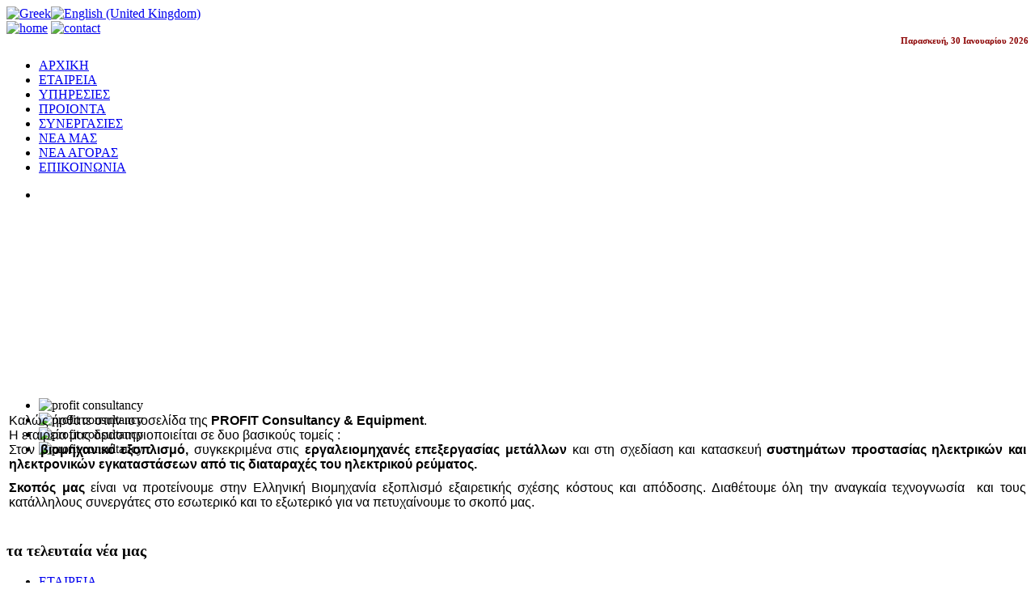

--- FILE ---
content_type: text/html; charset=utf-8
request_url: https://www.profitconsult.gr/
body_size: 4721
content:




<!DOCTYPE html PUBLIC "-//W3C//DTD XHTML 1.0 Transitional//EN" "http://www.w3.org/TR/xhtml1/DTD/xhtml1-transitional.dtd">
<html xmlns="http://www.w3.org/1999/xhtml" xml:lang="el-gr" lang="el-gr">
<head>
<!-- Global site tag (gtag.js) - Google Analytics -->
<script async src="https://www.googletagmanager.com/gtag/js?id=UA-122466956-1"></script>
<script>
  window.dataLayer = window.dataLayer || [];
  function gtag(){dataLayer.push(arguments);}
  gtag('js', new Date());

  gtag('config', 'UA-122466956-1');
</script>

  <meta http-equiv="content-type" content="text/html; charset=utf-8" />
  <meta name="robots" content="index, follow" />
  <meta name="keywords" content="τόρνος,τόρνοσ,τορνος, MHXANHMATA, μηχανήματα, ΕΡΓΑΛΕΙΑ, εργαλεία, ΜΗΧΑΝΗΜΑΤΑ κέντρο κατεργασίας, κέντρο κατεργασιασ, ηλετροδιάβρωση σύρματος, σύρμα, κλωστή, lathe, milling, mill, boring, punching, laser, lazer, λέϊζερ, λέηζερ, λεηζερ, ζουμποψάλλιδο, ζουμποψάλιδο, ψαλίδι, στράντζα, στραντζα, δράπανο, δράπανος, δραπανοκολαουζιέρα, doosan, matsuura, ona, wabeco, okuma, haas, mazak, lb, LB, MX, PUMA, MYNX, DNM,NM, spindle, ballscrew, βίδα,  κοχλίας, Παρετζόγλου, Yang, MAG, Coclhester, Bridgeport, οθόνη, οθώνη, CNC, DNC, part program, porting, milling, turning, eroding, Dawee, Paretzoglou, Gimisi, Mistsisboring, portal, cutting, cutting tool, κοπτικό εργαλείο, κοπή, κοπη, turn, ζουμπάς, οδηγός, ψηφιακές, ψηφιακή, κανόνας, μάνουαλ, maniual, τεχνική υποστήριξη, technical support, προστιθέμενη αξία, added value, πριόνι, πριγιόνι, cutting, slotting, parting, thread, thread cutting, κολαουζιερα, σέρβις, βιομηχανία, βιομηχανικός, βιομηχανικά, εργαλεία, βιομηχανικός εξοπλισμός, ψηφιακλή καθοδήγηση, ψηφιακά καθοδηούμενος, ψηφιακά καθοδηγουμενες, γρέζι, chip, conveyor, γρεζομεταφορέας, τροφοδότης, bar loader, LNS, Μεταχειρισμέν, second hand, used m,  Paretzoglou, Παρετζόγλου, Δημήτρης Παρετζόγλου, Γκιμήση, Μαρία Γκιμίση, Portal milling, Vertical, Boring Mill, άτρακτος, spindle, drive, καθοδήγηση, μηχανήματα, εξοπλισμός,  Ντουσάν,hypertherm, DOOSAN, ΛΕΙΖΕΡ, cnc, παντογραφοι, ΠΑΝΤΟΓΡΑΦΟΙ, καλούπια, Daewoo, Bridgeport, Ergotool. Ergotools, Maz Mazbrothers, Mazak, Kryle," />
  <meta name="description" content="profit consultancy, εργαλειομηχανές, εργαλειομηχανεσ, μηχανήματα , MΗΧΑΝΗΜΑΤΑ , εργαλεία, ΕΡΓΑΛΕΙΑ, εργαλειομηχανες, τόρνος, τορνοσ, φρέζα, φρεζα, ηλεκτροδιάβρωση, βιομηχανικός εξοπλισμός, κέντρο, κέντρο κατεργασίας, γρέζι, chip, Μεταχειρισμένος, Μεταχει, Παρετζόγλου, Paretzoglou,hypertherm, DOOSAN, ΛΕΙΖΕΡ, cnc, Daewoo, CME, Bridgeport, Γκιμίση, Gimisi" />
  <meta name="generator" content="Joomla! 1.5 - Open Source Content Management" />
  <title>:: profit consultancy ::</title>
  <link rel="stylesheet" href="/modules/mod_jflanguageselection/tmpl/mod_jflanguageselection.css" type="text/css" />
  <script type="text/javascript" src="/media/system/js/mootools.js"></script>
  <script type="text/javascript" src="/media/system/js/caption.js"></script>
  <script type="text/javascript">
  	var gaJsHost = (("https:" == document.location.protocol) ? "https://ssl." : "http://www.");
	document.write(unescape("%3Cscript src='" + gaJsHost + "google-analytics.com/ga.js' type='text/javascript'%3E%3C/script%3E"));
  </script>
  <script type="text/javascript">
  	try {
		var pageTracker = _gat._getTracker("UA-12962789-1");
		pageTracker._trackPageview();
	} catch(err) {}
  </script>


<link rel="shortcut icon" href="/images/favicon.ico" />
<link href="/templates/paretzoglou/css/template_css.css" rel="stylesheet" type="text/css" />
<link href="/templates/paretzoglou/css/menu.css" rel="stylesheet" type="text/css" />
<link href="/templates/paretzoglou/css/layout.css" rel="stylesheet" type="text/css" />


<!--[if lte IE 7]>
<script type="text/javascript" src="/templates/paretzoglou/src/ie2.js"></script><![endif]-->
<!--[if lte IE 6]>
<style type="text/css">
img,li,#search,#logo{
	behavior: url(templates/paretzoglou/css/iepngfix.htc);
}
#images_slide img{
	behavior:none;
}
#search .inputbox{
margin-top:0px;

}
</style>
<![endif]-->

</head>
<body>



<!-- TOP -->
<div id="topspacer">
</div>

<div id="topwrap">
  <div id="logowrap">
        <div id="logo"></div>
        <div id="topright">
            <div id="lang">
	            		<div class="moduletable">
					<div id="jflanguageselection"><div class="rawimages"><span id="active_language"><a href="https://www.profitconsult.gr/index.php?lang=el"><img src="/components/com_joomfish/images/flags/el.gif" alt="Greek" title="Greek" /></a></span><span><a href="https://www.profitconsult.gr/index.php?lang=en"><img src="/components/com_joomfish/images/flags/en.gif" alt="English (United Kingdom)" title="English (United Kingdom)" /></a></span></div></div><!--Joom!fish V2.0.3 (Flash)-->
<!-- &copy; 2003-2009 Think Network, released under the GPL. -->
<!-- More information: at http://www.joomfish.net -->
		</div>
	          
            </div>    
        	
            <div id="datewrap">
                <div id="icons">
                    <a href="/index.php"><img src="/templates/paretzoglou/images/home.gif" alt="home" title="home"/></a>
                    <!--<a href="/index.php?option=com_content&amp;view=category&amp;id=1&amp;Itemid=57&amp;lang=el"><img src="/templates/paretzoglou/images/sitemap.gif" alt="sitemap" title="sitemap" /></a>-->
                    <a href="/index.php?option=com_contact&amp;view=contact&amp;id=1&amp;Itemid=54&amp;lang=el"><img src="/templates/paretzoglou/images/contact.gif" alt="contact" title="contact"/></a>      
                 </div>
                <div id="date">
                    		<div class="moduletable">
					
<div style="color:#8B0000; text-align:right; font-size:11px; font-weight:bold;">
Παρασκευή, 30 Ιανουαρίου 2026</div>
		</div>
	 
                </div>
            </div> <!-- end date wrap -->
         	<div style="clear:both"></div>           
        </div><!-- end top right -->
  </div><!-- end logo wrap -->
</div><!-- end top wrap -->

<div id="menuwrap">
	<div id="menu">
        <!-- suckerfish menu -->
      <div id="suck">
        <div id="navigacija">
                <ul class="nav" id="horiznav"><li class="active"><span class="top"><a href="/index.php?option=com_content&amp;view=frontpage&amp;Itemid=1&amp;lang=el">ΑΡΧΙΚΗ</a></span></li>
<li><span class="top"><a href="/index.php?option=com_content&amp;view=article&amp;id=46&amp;Itemid=55&amp;lang=el">ΕΤΑΙΡΕΙΑ</a></span></li>
<li><span class="top"><a href="/index.php?option=com_content&amp;view=article&amp;id=76&amp;Itemid=56&amp;lang=el">ΥΠΗΡΕΣΙΕΣ</a></span></li>
<li><span class="top"><a href="/index.php?option=com_virtuemart&amp;Itemid=57&amp;lang=el">ΠΡΟΙΟΝΤΑ</a></span></li>
<li><span class="top"><a href="/index.php?option=com_content&amp;view=article&amp;id=51&amp;Itemid=59&amp;lang=el">ΣΥΝΕΡΓΑΣΙΕΣ</a></span></li>
<li><span class="top"><a href="/index.php?option=com_content&amp;view=category&amp;layout=blog&amp;id=1&amp;Itemid=60&amp;lang=el">ΝΕΑ ΜΑΣ</a></span></li>
<li><span class="top"><a href="/index.php?option=com_content&amp;view=category&amp;layout=blog&amp;id=35&amp;Itemid=61&amp;lang=el">ΝΕΑ ΑΓΟΡΑΣ</a></span></li>
<li><span class="top"><a href="/index.php?option=com_contact&amp;view=contact&amp;id=1&amp;Itemid=54&amp;lang=el">ΕΠΙΚΟΙΝΩΝΙΑ</a></span></li>
</ul>        </div>
        </div>
		<!-- end suckerfish-->
    </div>   
</div>

  
<div id="headerwrap">
    <div id="header_pic">
        		<div class="moduletable">
					
<!-- JoomlaWorks "Simple Image Rotator" Module (v1.2) starts here -->
<noscript>
	<div class="message">Sorry, but Javascript is not enabled in your browser!</div>
</noscript>
<script language="javascript" type="text/javascript">
<!--
var embedSIRCSS = '<' + 'style type="text/css" media="all">'
+ '@import "modules/mod_jw_sir/mod_jw_sir/mod_jw_sir.css";'
+ 'ul#jw-sir,ul#jw-sir li#jw-sir-loading {width:840px;height:260px;}'
+ '</' + 'style>';
document.write(embedSIRCSS);
-->
</script>
<script type="text/javascript" src="/modules/mod_jw_sir/mod_jw_sir/mod_jw_sir.js"></script>
<script type="text/javascript">var delay=5000;var transition=40;var preLoader='jw-sir-loading';</script>
<ul id="jw-sir" class="">
  <li id="jw-sir-loading"></li><li><img src="/images/stories/headers/h4.jpg" title="profit consultancy" alt="profit consultancy" /></li><li><img src="/images/stories/headers/h5.jpg" title="profit consultancy" alt="profit consultancy" /></li><li><img src="/images/stories/headers/h1.jpg" title="profit consultancy" alt="profit consultancy" /></li><li><img src="/images/stories/headers/h3.jpg" title="profit consultancy" alt="profit consultancy" /></li></ul>
<!-- JoomlaWorks "Simple Image Rotator" Module (v1.2) ends here -->		</div>
	        	
    </div>
</div>

<div id="wrapper"><!-- start pages start -->
	
    <div id="contentwrap"> 
		<table class="blog" cellpadding="0" cellspacing="0">
<tr>
	<td valign="top">
					<div>
		
<table class="contentpaneopen">




<tr>
<td valign="top" colspan="2">
<div style="text-align: justify;"><span style="font-family: Arial;">Καλώς ήρθατε στην ιστοσελίδα της <span style="font-weight: bold;">PROFIT Consultancy & Equipment</span>.</span></div>
<div style="text-align: justify;"><span style="font-family: Arial;">Η εταιρεία μας δραστηριοποιείται σε δυο βασικούς τομείς :</span></div>
<div style="text-align: justify;"><span style="font-family: Arial;">Στον <strong>βιομηχανικό εξοπλισμό, </strong>συγκεκριμένα στις <strong>εργαλειομηχανές επεξεργασίας μετάλλων</strong> και στη σχεδίαση και κατασκευή <strong>συστημάτων προστασίας ηλεκτρικών και ηλεκτρονικών εγκαταστάσεων από τις διαταραχές του ηλεκτρικού ρεύματος.</strong></span></div>
<div style="text-align: justify;"><span style="font-family: mceinline;"><span style="font-size: x-small;"><br /></span></span><span> </span></div>
<div style="text-align: justify;"><span style="font-family: Arial;"><strong>Σκοπός μας</strong> είναι να προτείνουμε στην Ελληνική Βιομηχανία εξοπλισμό εξαιρετικής σχέσης κόστους και απόδοσης. Διαθέτουμε όλη την αναγκαία τεχνογνωσία  και τους κατάλληλους συνεργάτες στο εσωτερικό και το εξωτερικό για να πετυχαίνουμε το σκοπό μας.</span></div></td>
</tr>



</table>
<span class="article_separator">&nbsp;</span>
		</div>
		</td>
</tr>


</table>

		
        <div id="fpmodules">        

			<a href="/index.php?option=com_content&amp;view=article&amp;id=51&amp;Itemid=59&amp;amp=&amp;lang=el">
			<div id="rnews">
            	              
            </div>
            </a>
            
	  		<div id="lnews">
	            		<div class="moduletable-lnews">
					<h3>τα τελευταία νέα μας</h3>
					<ul class="latestnews-lnews">
	<li class="latestnews-lnews">
		<a href="/index.php?option=com_content&amp;view=article&amp;id=79%3A2018-01-03-12-45-40&amp;catid=34%3Asinergates&amp;lang=el" class="latestnews-lnews">
			ΕΤΑΙΡΕΙΑ</a>
	</li>
	<li class="latestnews-lnews">
		<a href="/index.php?option=com_content&amp;view=article&amp;id=69%3Alensi-laser&amp;catid=34%3Asinergates&amp;lang=el" class="latestnews-lnews">
			LENSI LASER</a>
	</li>
	<li class="latestnews-lnews">
		<a href="/index.php?option=com_content&amp;view=article&amp;id=67%3Aneo-5-a-matsuura-mx-520&amp;catid=1%3Alatest-news&amp;Itemid=60&amp;lang=el" class="latestnews-lnews">
			NEO 5-AΞΟΝΙΚΟ ΚΕΝΤΡΟ MATSUURA MX-520</a>
	</li>
	<li class="latestnews-lnews">
		<a href="/index.php?option=com_content&amp;view=article&amp;id=59%3Akata-knuth-2021&amp;catid=1%3Alatest-news&amp;Itemid=60&amp;lang=el" class="latestnews-lnews">
			KATAΛΟΓΟΣ KNUTH 2021</a>
	</li>
	<li class="latestnews-lnews">
		<a href="/index.php?option=com_content&amp;view=article&amp;id=58%3Aknuth-werkzeugmaschinen&amp;catid=34%3Asinergates&amp;lang=el" class="latestnews-lnews">
			KNUTH Werkzeugmaschinen</a>
	</li>
	<li class="latestnews-lnews">
		<a href="/index.php?option=com_content&amp;view=article&amp;id=57%3Aona-electroerosion&amp;catid=34%3Asinergates&amp;lang=el" class="latestnews-lnews">
			ONA Electroerosion</a>
	</li>
</ul>		</div>
	
            </div>

        </div>
        <div style="clear:both"></div>

        <div id="fp">
	        
        </div>
        
    </div>

</div><!-- start pages end -->



<!-- MAIN -->


<div id="footer">
  <p style="text-align: center;">Copyright 2009 © Profit Consultancy.<a href="http://www.websitehouse.gr/" target="_blank" title="Κατασκευή ιστοσελίδας Websitehouse"> Κατασκευή ιστοσελίδας Websitehouse</a></p>
<p style="text-align: center;">PROFIT Consultancy &amp; Equipment Λ. Κωνσταντινουπόλεως 121 &amp; Ανδριανουπόλεως 60, ΤΚ 121 34 Περιστέρι</p>
<p style="text-align: center;">Τ: 210 5738922 / 210 5738908 F: 210 5775326 Ε: <a href="mailto:info@profitconsult.gr">info@profitconsult.gr</a></p>
</div>
<script type="text/javascript">
var gaJsHost = (("https:" == document.location.protocol) ? "https://ssl." : "http://www.");
document.write(unescape("%3Cscript src='" + gaJsHost + "google-analytics.com/ga.js' type='text/javascript'%3E%3C/script%3E"));
</script>
<script type="text/javascript">
try {
var pageTracker = _gat._getTracker("UA-12394415-1");
pageTracker._trackPageview();
} catch(err) {}</script>
</body>
</html>